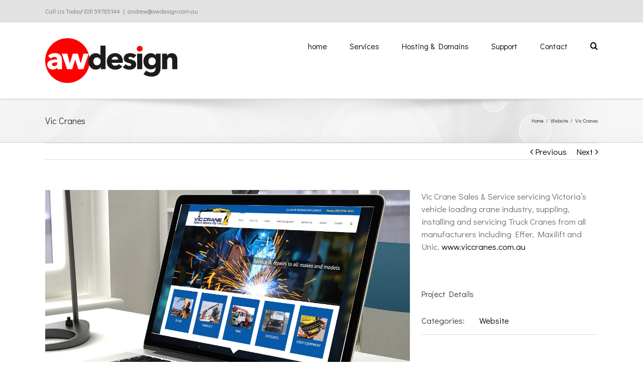

--- FILE ---
content_type: text/html; charset=UTF-8
request_url: https://awdesign.com.au/portfolio-items/vic-cranes/?portfolioCats=8
body_size: 8165
content:

<!DOCTYPE html>
<html class="" lang="en-US" prefix="og: http://ogp.me/ns# fb: http://ogp.me/ns/fb#">
<head>
	<meta http-equiv="X-UA-Compatible" content="IE=edge" />

	<meta http-equiv="Content-Type" content="text/html; charset=utf-8"/>

	
	<meta name="viewport" content="width=device-width, initial-scale=1" />
	<title>Vic Cranes &#8211; awdesign</title>
<link rel='dns-prefetch' href='//maxcdn.bootstrapcdn.com' />
<link rel='dns-prefetch' href='//fonts.googleapis.com' />
<link rel='dns-prefetch' href='//s.w.org' />
<link rel="alternate" type="application/rss+xml" title="awdesign &raquo; Feed" href="https://awdesign.com.au/feed/" />
<link rel="alternate" type="application/rss+xml" title="awdesign &raquo; Comments Feed" href="https://awdesign.com.au/comments/feed/" />
			<link rel="shortcut icon" href="//awdesign.com.au/design/wp-content/uploads/2020/07/aw.png" type="image/x-icon" />
					<!-- For iPad Retina display -->
			<link rel="apple-touch-icon-precomposed" sizes="144x144" href="">
		<link rel="alternate" type="application/rss+xml" title="awdesign &raquo; Vic Cranes Comments Feed" href="https://awdesign.com.au/portfolio-items/vic-cranes/feed/" />

		<meta property="og:title" content="Vic Cranes"/>
		<meta property="og:type" content="article"/>
		<meta property="og:url" content="https://awdesign.com.au/portfolio-items/vic-cranes/"/>
		<meta property="og:site_name" content="awdesign"/>
		<meta property="og:description" content="Vic Crane Sales &amp; Service servicing Victoria’s vehicle loading crane industry, suppling, installing and servicing Truck Cranes from all manufacturers including Effer, Maxilift and Unic.&nbsp;www.viccranes.com.au"/>

									<meta property="og:image" content="https://awdesign.com.au/design/wp-content/uploads/2019/05/Vic-Cranes.jpg"/>
							<script type="text/javascript">
			window._wpemojiSettings = {"baseUrl":"https:\/\/s.w.org\/images\/core\/emoji\/2.2.1\/72x72\/","ext":".png","svgUrl":"https:\/\/s.w.org\/images\/core\/emoji\/2.2.1\/svg\/","svgExt":".svg","source":{"concatemoji":"https:\/\/awdesign.com.au\/design\/wp-includes\/js\/wp-emoji-release.min.js?ver=4.7.29"}};
			!function(t,a,e){var r,n,i,o=a.createElement("canvas"),l=o.getContext&&o.getContext("2d");function c(t){var e=a.createElement("script");e.src=t,e.defer=e.type="text/javascript",a.getElementsByTagName("head")[0].appendChild(e)}for(i=Array("flag","emoji4"),e.supports={everything:!0,everythingExceptFlag:!0},n=0;n<i.length;n++)e.supports[i[n]]=function(t){var e,a=String.fromCharCode;if(!l||!l.fillText)return!1;switch(l.clearRect(0,0,o.width,o.height),l.textBaseline="top",l.font="600 32px Arial",t){case"flag":return(l.fillText(a(55356,56826,55356,56819),0,0),o.toDataURL().length<3e3)?!1:(l.clearRect(0,0,o.width,o.height),l.fillText(a(55356,57331,65039,8205,55356,57096),0,0),e=o.toDataURL(),l.clearRect(0,0,o.width,o.height),l.fillText(a(55356,57331,55356,57096),0,0),e!==o.toDataURL());case"emoji4":return l.fillText(a(55357,56425,55356,57341,8205,55357,56507),0,0),e=o.toDataURL(),l.clearRect(0,0,o.width,o.height),l.fillText(a(55357,56425,55356,57341,55357,56507),0,0),e!==o.toDataURL()}return!1}(i[n]),e.supports.everything=e.supports.everything&&e.supports[i[n]],"flag"!==i[n]&&(e.supports.everythingExceptFlag=e.supports.everythingExceptFlag&&e.supports[i[n]]);e.supports.everythingExceptFlag=e.supports.everythingExceptFlag&&!e.supports.flag,e.DOMReady=!1,e.readyCallback=function(){e.DOMReady=!0},e.supports.everything||(r=function(){e.readyCallback()},a.addEventListener?(a.addEventListener("DOMContentLoaded",r,!1),t.addEventListener("load",r,!1)):(t.attachEvent("onload",r),a.attachEvent("onreadystatechange",function(){"complete"===a.readyState&&e.readyCallback()})),(r=e.source||{}).concatemoji?c(r.concatemoji):r.wpemoji&&r.twemoji&&(c(r.twemoji),c(r.wpemoji)))}(window,document,window._wpemojiSettings);
		</script>
		<style type="text/css">
img.wp-smiley,
img.emoji {
	display: inline !important;
	border: none !important;
	box-shadow: none !important;
	height: 1em !important;
	width: 1em !important;
	margin: 0 .07em !important;
	vertical-align: -0.1em !important;
	background: none !important;
	padding: 0 !important;
}
</style>
<link rel='stylesheet' id='font-awesome-css'  href='//maxcdn.bootstrapcdn.com/font-awesome/4.7.0/css/font-awesome.min.css?ver=4.7.29' type='text/css' media='all' />
<link rel='stylesheet' id='contact-form-7-css'  href='https://awdesign.com.au/design/wp-content/plugins/contact-form-7/includes/css/styles.css?ver=4.8.1' type='text/css' media='all' />
<link rel='stylesheet' id='rs-plugin-settings-css'  href='https://awdesign.com.au/design/wp-content/plugins/revslider/public/assets/css/settings.css?ver=5.4.5.1' type='text/css' media='all' />
<style id='rs-plugin-settings-inline-css' type='text/css'>
#rs-demo-id {}
</style>
<link rel='stylesheet' id='avada-stylesheet-css'  href='https://awdesign.com.au/design/wp-content/themes/Avada/assets/css/style.min.css?ver=5.0.2' type='text/css' media='all' />
<!--[if lte IE 9]>
<link rel='stylesheet' id='avada-shortcodes-css'  href='https://awdesign.com.au/design/wp-content/themes/Avada/shortcodes.css?ver=5.0.2' type='text/css' media='all' />
<![endif]-->
<link rel='stylesheet' id='fontawesome-css'  href='https://awdesign.com.au/design/wp-content/themes/Avada/assets/fonts/fontawesome/font-awesome.css?ver=5.0.2' type='text/css' media='all' />
<!--[if lte IE 9]>
<link rel='stylesheet' id='avada-IE-fontawesome-css'  href='https://awdesign.com.au/design/wp-content/themes/Avada/assets/fonts/fontawesome/font-awesome.css?ver=5.0.2' type='text/css' media='all' />
<![endif]-->
<!--[if lte IE 8]>
<link rel='stylesheet' id='avada-IE8-css'  href='https://awdesign.com.au/design/wp-content/themes/Avada/assets/css/ie8.css?ver=5.0.2' type='text/css' media='all' />
<![endif]-->
<!--[if IE]>
<link rel='stylesheet' id='avada-IE-css'  href='https://awdesign.com.au/design/wp-content/themes/Avada/assets/css/ie.css?ver=5.0.2' type='text/css' media='all' />
<![endif]-->
<link rel='stylesheet' id='avada-iLightbox-css'  href='https://awdesign.com.au/design/wp-content/themes/Avada/ilightbox.css?ver=5.0.2' type='text/css' media='all' />
<link rel='stylesheet' id='avada-animations-css'  href='https://awdesign.com.au/design/wp-content/themes/Avada/animations.css?ver=5.0.2' type='text/css' media='all' />
<link rel='stylesheet' id='fusion-builder-shortcodes-css'  href='https://awdesign.com.au/design/wp-content/plugins/fusion-builder/css/fusion-shortcodes.min.css?ver=1.0.2' type='text/css' media='all' />
<link rel='stylesheet' id='avada-dynamic-css-css'  href='//awdesign.com.au/design/wp-content/uploads/avada-styles/avada-334.css?timestamp=1594825953&#038;ver=5.0.2' type='text/css' media='all' />
<link rel='stylesheet' id='avada_google_fonts-css'  href='https://fonts.googleapis.com/css?family=PT+Sans%3A400%7CDidact+Gothic%3A400&#038;subset=latin' type='text/css' media='all' />
<script type='text/javascript' src='https://awdesign.com.au/design/wp-includes/js/jquery/jquery.js?ver=1.12.4'></script>
<script type='text/javascript' src='https://awdesign.com.au/design/wp-includes/js/jquery/jquery-migrate.min.js?ver=1.4.1'></script>
<script type='text/javascript' src='https://awdesign.com.au/design/wp-content/plugins/revslider/public/assets/js/jquery.themepunch.tools.min.js?ver=5.4.5.1'></script>
<script type='text/javascript' src='https://awdesign.com.au/design/wp-content/plugins/revslider/public/assets/js/jquery.themepunch.revolution.min.js?ver=5.4.5.1'></script>
<!--[if lt IE 9]>
<script type='text/javascript' src='https://awdesign.com.au/design/wp-content/themes/Avada/assets/js/html5shiv.js?ver=5.0.2'></script>
<![endif]-->
<!--[if lt IE 9]>
<script type='text/javascript' src='https://awdesign.com.au/design/wp-content/themes/Avada/assets/js/excanvas.js?ver=5.0.2'></script>
<![endif]-->
<link rel='https://api.w.org/' href='https://awdesign.com.au/wp-json/' />
<link rel="EditURI" type="application/rsd+xml" title="RSD" href="https://awdesign.com.au/design/xmlrpc.php?rsd" />
<link rel="wlwmanifest" type="application/wlwmanifest+xml" href="https://awdesign.com.au/design/wp-includes/wlwmanifest.xml" /> 
<meta name="generator" content="WordPress 4.7.29" />
<link rel="canonical" href="https://awdesign.com.au/portfolio-items/vic-cranes/" />
<link rel='shortlink' href='https://awdesign.com.au/?p=334' />
<link rel="alternate" type="application/json+oembed" href="https://awdesign.com.au/wp-json/oembed/1.0/embed?url=https%3A%2F%2Fawdesign.com.au%2Fportfolio-items%2Fvic-cranes%2F" />
<link rel="alternate" type="text/xml+oembed" href="https://awdesign.com.au/wp-json/oembed/1.0/embed?url=https%3A%2F%2Fawdesign.com.au%2Fportfolio-items%2Fvic-cranes%2F&#038;format=xml" />
		<style type="text/css">.recentcomments a{display:inline !important;padding:0 !important;margin:0 !important;}</style>
		<meta name="generator" content="Powered by Slider Revolution 5.4.5.1 - responsive, Mobile-Friendly Slider Plugin for WordPress with comfortable drag and drop interface." />
<script type="text/javascript">function setREVStartSize(e){
				try{ var i=jQuery(window).width(),t=9999,r=0,n=0,l=0,f=0,s=0,h=0;					
					if(e.responsiveLevels&&(jQuery.each(e.responsiveLevels,function(e,f){f>i&&(t=r=f,l=e),i>f&&f>r&&(r=f,n=e)}),t>r&&(l=n)),f=e.gridheight[l]||e.gridheight[0]||e.gridheight,s=e.gridwidth[l]||e.gridwidth[0]||e.gridwidth,h=i/s,h=h>1?1:h,f=Math.round(h*f),"fullscreen"==e.sliderLayout){var u=(e.c.width(),jQuery(window).height());if(void 0!=e.fullScreenOffsetContainer){var c=e.fullScreenOffsetContainer.split(",");if (c) jQuery.each(c,function(e,i){u=jQuery(i).length>0?u-jQuery(i).outerHeight(!0):u}),e.fullScreenOffset.split("%").length>1&&void 0!=e.fullScreenOffset&&e.fullScreenOffset.length>0?u-=jQuery(window).height()*parseInt(e.fullScreenOffset,0)/100:void 0!=e.fullScreenOffset&&e.fullScreenOffset.length>0&&(u-=parseInt(e.fullScreenOffset,0))}f=u}else void 0!=e.minHeight&&f<e.minHeight&&(f=e.minHeight);e.c.closest(".rev_slider_wrapper").css({height:f})					
				}catch(d){console.log("Failure at Presize of Slider:"+d)}
			};</script>

	
	<script type="text/javascript">
		var doc = document.documentElement;
		doc.setAttribute('data-useragent', navigator.userAgent);
	</script>

	
	</head>
<body class="avada_portfolio-template-default single single-avada_portfolio postid-334 single-format-standard fusion-body no-tablet-sticky-header no-mobile-sticky-header no-mobile-slidingbar no-mobile-totop mobile-logo-pos-left layout-wide-mode menu-text-align-center mobile-menu-design-modern fusion-image-hovers fusion-show-pagination-text">
				<div id="wrapper" class="">
		<div id="home" style="position:relative;top:1px;"></div>
				
		
			<header class="fusion-header-wrapper">
				<div class="fusion-header-v3 fusion-logo-left fusion-sticky-menu- fusion-sticky-logo- fusion-mobile-logo- fusion-mobile-menu-design-modern ">
					
<div class="fusion-secondary-header">
	<div class="fusion-row">
					<div class="fusion-alignleft"><div class="fusion-contact-info">Call Us Today! (03) 59785144<span class="fusion-header-separator">|</span><a href="mailto:a&#110;d&#114;ew&#64;awdesi&#103;&#110;.&#99;om.a&#117;">a&#110;d&#114;ew&#64;awdesi&#103;&#110;.&#99;om.a&#117;</a></div></div>
					</div>
</div>
<div class="fusion-header-sticky-height"></div>
<div class="fusion-header">
	<div class="fusion-row">
		
<div class="fusion-logo" data-margin-top="31px" data-margin-bottom="31px" data-margin-left="0px" data-margin-right="0px">
				<a class="fusion-logo-link" href="https://awdesign.com.au/">
						<img src="//awdesign.com.au/design/wp-content/uploads/2017/03/awdesign-logo.png" width="263" height="89" alt="awdesign" class="fusion-logo-1x fusion-standard-logo" />

							<img src="//awdesign.com.au/design/wp-content/uploads/2017/03/awdesign-logo.png" width="263" height="89" alt="awdesign" class="fusion-standard-logo fusion-logo-2x" />
			
			<!-- mobile logo -->
			
			<!-- sticky header logo -->
					</a>
		</div>		<nav class="fusion-main-menu"><ul id="menu-aw" class="fusion-menu"><li  id="menu-item-315"  class="menu-item menu-item-type-post_type menu-item-object-page menu-item-home menu-item-315"  ><a  href="https://awdesign.com.au/"><span class="menu-text">home</span></a></li><li  id="menu-item-10"  class="menu-item menu-item-type-custom menu-item-object-custom menu-item-has-children menu-item-10 fusion-dropdown-menu"  ><a  href="#"><span class="menu-text">Services</span></a><ul class="sub-menu"><li  id="menu-item-278"  class="menu-item menu-item-type-post_type menu-item-object-page menu-item-278 fusion-dropdown-submenu"  ><a  href="https://awdesign.com.au/websites/"><span class="">Websites</span></a></li><li  id="menu-item-268"  class="menu-item menu-item-type-post_type menu-item-object-page menu-item-268 fusion-dropdown-submenu"  ><a  href="https://awdesign.com.au/photography/"><span class="">Photography</span></a></li><li  id="menu-item-330"  class="menu-item menu-item-type-post_type menu-item-object-page menu-item-330 fusion-dropdown-submenu"  ><a  href="https://awdesign.com.au/branding/"><span class="">Branding</span></a></li><li  id="menu-item-323"  class="menu-item menu-item-type-post_type menu-item-object-page menu-item-323 fusion-dropdown-submenu"  ><a  href="https://awdesign.com.au/print/"><span class="">Print</span></a></li><li  id="menu-item-269"  class="menu-item menu-item-type-post_type menu-item-object-page menu-item-269 fusion-dropdown-submenu"  ><a  href="https://awdesign.com.au/advertising/"><span class="">Advertising</span></a></li><li  id="menu-item-270"  class="menu-item menu-item-type-post_type menu-item-object-page menu-item-270 fusion-dropdown-submenu"  ><a  href="https://awdesign.com.au/website-hosting-domain-names/"><span class="">Website Hosting &#038; Domain Names</span></a></li></ul></li><li  id="menu-item-88"  class="menu-item menu-item-type-post_type menu-item-object-page menu-item-88"  ><a  href="https://awdesign.com.au/website-hosting-domain-names/"><span class="menu-text">Hosting &#038; Domains</span></a></li><li  id="menu-item-130"  class="menu-item menu-item-type-post_type menu-item-object-page menu-item-has-children menu-item-130 fusion-dropdown-menu"  ><a  href="https://awdesign.com.au/support/"><span class="menu-text">Support</span></a><ul class="sub-menu"><li  id="menu-item-370"  class="menu-item menu-item-type-post_type menu-item-object-page menu-item-370 fusion-dropdown-submenu"  ><a  href="https://awdesign.com.au/privacy-policy/"><span class="">Privacy Policy</span></a></li></ul></li><li  id="menu-item-316"  class="menu-item menu-item-type-post_type menu-item-object-page menu-item-316"  ><a  href="https://awdesign.com.au/contact/"><span class="menu-text">Contact</span></a></li><li class="fusion-custom-menu-item fusion-main-menu-search"><a class="fusion-main-menu-icon"></a><div class="fusion-custom-menu-item-contents"><form role="search" class="searchform" method="get" action="https://awdesign.com.au/">
	<div class="search-table">
		<div class="search-field">
			<input type="text" value="" name="s" class="s" placeholder="Search ..." />
		</div>
		<div class="search-button">
			<input type="submit" class="searchsubmit" value="&#xf002;" />
		</div>
	</div>
</form>
</div></li></ul></nav>			<div class="fusion-mobile-menu-icons">
							<a href="#" class="fusion-icon fusion-icon-bars"></a>
		
		
			</div>


<nav class="fusion-mobile-nav-holder"></nav>

	</div>
</div>
				</div>
				<div class="fusion-clearfix"></div>
			</header>
					
		<div id="sliders-container">
					</div>
				
					<div class="fusion-page-title-bar fusion-page-title-bar-breadcrumbs fusion-page-title-bar-left">
	<div class="fusion-page-title-row">
		<div class="fusion-page-title-wrapper">
			<div class="fusion-page-title-captions">

																			<h1 class="entry-title">Vic Cranes</h1>

									
				
			</div>

												<div class="fusion-page-title-secondary"><div class="fusion-breadcrumbs"><span itemscope itemtype="http://data-vocabulary.org/Breadcrumb"><a itemprop="url" href="https://awdesign.com.au"><span itemprop="title">Home</span></a></span><span class="fusion-breadcrumb-sep">/</span><span itemscope itemtype="http://data-vocabulary.org/Breadcrumb"><a itemprop="url" href="https://awdesign.com.au/portfolio_category/website/"><span itemprop="title">Website</span></a></span><span class="fusion-breadcrumb-sep">/</span><span class="breadcrumb-leaf">Vic Cranes</span></div></div>
							
		</div>
	</div>
</div>
		
		
		
						<div id="main" class="clearfix " style="">
			<div class="fusion-row" style="">
<div id="content" class="portfolio-half" style="width: 100%;">
	
			<div class="single-navigation clearfix">
			
																				<a href="https://awdesign.com.au/portfolio-items/lord-cardigan/?portfolioCats=8" rel="prev">Previous</a>
			
			
																				<a href="https://awdesign.com.au/portfolio-items/aj-trade-services/?portfolioCats=8" rel="next">Next</a>
					</div>
	
			<article id="post-334" class="post-334 avada_portfolio type-avada_portfolio status-publish format-standard has-post-thumbnail hentry portfolio_category-website">
			
																		<div class="fusion-flexslider flexslider fusion-post-slideshow post-slideshow fusion-flexslider-loading">
							<ul class="slides">
																																																				<li>
																					<a href="https://awdesign.com.au/design/wp-content/uploads/2019/05/Vic-Cranes.jpg" data-rel="iLightbox[gallery334]" title="" data-title="Vic-Cranes" data-caption="">
												<img src="https://awdesign.com.au/design/wp-content/uploads/2019/05/Vic-Cranes.jpg" alt="" role="presentation" />
											</a>
																			</li>
																																																																																																																																																																											</ul>
						</div>
												
						<div class="project-content clearfix">
				
			<span class="entry-title" style="display: none;">
			Vic Cranes		</span>
	
			<span class="vcard" style="display: none;">
			<span class="fn">
				<a href="https://awdesign.com.au/author/andrew/" title="Posts by andrew" rel="author">andrew</a>			</span>
		</span>
	
			<span class="updated" style="display:none;">
			2019-05-13T04:07:34+00:00		</span>
	
				<div class="project-description post-content fusion-project-description-details" style="">
											<h3 style="display:none;">Project Description</h3>
										<p>Vic Crane Sales &amp; Service servicing Victoria’s vehicle loading crane industry, suppling, installing and servicing Truck Cranes from all manufacturers including Effer, Maxilift and Unic.&nbsp;<a href="http://www.viccranes.com.au/">www.viccranes.com.au</a></p>
				</div>
									<div class="project-info">

						<h3>Project Details</h3>

						
													<div class="project-info-box">
								<h4>Categories:</h4>
								<div class="project-terms">
									<a href="https://awdesign.com.au/portfolio_category/website/" rel="tag">Website</a>								</div>
							</div>
						
						
						
						
											</div>
							</div>

			<div class="portfolio-sep"></div>
											<div class="related-posts single-related-posts">
	<div class="fusion-title fusion-title-size-three sep-double" style="margin-top:0px;margin-bottom:31px;"><h3 class="title-heading-left">Related Projects</h3><div class="title-sep-container"><div class="title-sep sep-double"></div></div></div>
	
	
	
	
				<div class="fusion-carousel" data-imagesize="fixed" data-metacontent="no" data-autoplay="no" data-touchscroll="no" data-columns="5" data-itemmargin="44px" data-itemwidth="180" data-touchscroll="yes" data-scrollitems="">
		<div class="fusion-carousel-positioner">
			<ul class="fusion-carousel-holder">
													<li class="fusion-carousel-item">
						<div class="fusion-carousel-item-wrapper">
							
<div class="fusion-image-wrapper fusion-image-size-fixed" aria-haspopup="true">

	
			<img src="https://awdesign.com.au/design/wp-content/uploads/2024/08/dcs-500x383.jpg" srcset="https://awdesign.com.au/design/wp-content/uploads/2024/08/dcs-500x383.jpg 1x, https://awdesign.com.au/design/wp-content/uploads/2024/08/dcs-500x383@2x.jpg 2x" width="500" height="383" alt="DCS Manufacturing" />


		<div class="fusion-rollover">
	<div class="fusion-rollover-content">

														<a class="fusion-rollover-link" href="https://awdesign.com.au/portfolio-items/dcs-manufacturing/">Permalink</a>
			
								
				
												<h4 class="fusion-rollover-title">
					<a href="https://awdesign.com.au/portfolio-items/dcs-manufacturing/">
						DCS Manufacturing					</a>
				</h4>
			
								
		
			</div>
</div>

	
</div>


													</div><!-- fusion-carousel-item-wrapper -->
					</li>
									<li class="fusion-carousel-item">
						<div class="fusion-carousel-item-wrapper">
							
<div class="fusion-image-wrapper fusion-image-size-fixed" aria-haspopup="true">

	
			<img src="https://awdesign.com.au/design/wp-content/uploads/2024/08/aaa-500x383.jpg" srcset="https://awdesign.com.au/design/wp-content/uploads/2024/08/aaa-500x383.jpg 1x, https://awdesign.com.au/design/wp-content/uploads/2024/08/aaa-500x383@2x.jpg 2x" width="500" height="383" alt="Access Ability Australia" />


		<div class="fusion-rollover">
	<div class="fusion-rollover-content">

														<a class="fusion-rollover-link" href="https://awdesign.com.au/portfolio-items/access-ability-australia/">Permalink</a>
			
								
				
												<h4 class="fusion-rollover-title">
					<a href="https://awdesign.com.au/portfolio-items/access-ability-australia/">
						Access Ability Australia					</a>
				</h4>
			
								
		
			</div>
</div>

	
</div>


													</div><!-- fusion-carousel-item-wrapper -->
					</li>
									<li class="fusion-carousel-item">
						<div class="fusion-carousel-item-wrapper">
							
<div class="fusion-image-wrapper fusion-image-size-fixed" aria-haspopup="true">

	
			<img src="https://awdesign.com.au/design/wp-content/uploads/2024/08/Penfloor-500x383.jpg" srcset="https://awdesign.com.au/design/wp-content/uploads/2024/08/Penfloor-500x383.jpg 1x, https://awdesign.com.au/design/wp-content/uploads/2024/08/Penfloor-500x383@2x.jpg 2x" width="500" height="383" alt="Peninsula Flooring Direct" />


		<div class="fusion-rollover">
	<div class="fusion-rollover-content">

														<a class="fusion-rollover-link" href="https://awdesign.com.au/portfolio-items/peninsula-flooring-direct/">Permalink</a>
			
								
				
												<h4 class="fusion-rollover-title">
					<a href="https://awdesign.com.au/portfolio-items/peninsula-flooring-direct/">
						Peninsula Flooring Direct					</a>
				</h4>
			
								
		
			</div>
</div>

	
</div>


													</div><!-- fusion-carousel-item-wrapper -->
					</li>
									<li class="fusion-carousel-item">
						<div class="fusion-carousel-item-wrapper">
							
<div class="fusion-image-wrapper fusion-image-size-fixed" aria-haspopup="true">

	
			<img src="https://awdesign.com.au/design/wp-content/uploads/2024/08/howie-500x383.jpg" srcset="https://awdesign.com.au/design/wp-content/uploads/2024/08/howie-500x383.jpg 1x, https://awdesign.com.au/design/wp-content/uploads/2024/08/howie-500x383@2x.jpg 2x" width="500" height="383" alt="Howie Earthmoving" />


		<div class="fusion-rollover">
	<div class="fusion-rollover-content">

														<a class="fusion-rollover-link" href="https://awdesign.com.au/portfolio-items/howie-earthmoving/">Permalink</a>
			
								
				
												<h4 class="fusion-rollover-title">
					<a href="https://awdesign.com.au/portfolio-items/howie-earthmoving/">
						Howie Earthmoving					</a>
				</h4>
			
								
		
			</div>
</div>

	
</div>


													</div><!-- fusion-carousel-item-wrapper -->
					</li>
									<li class="fusion-carousel-item">
						<div class="fusion-carousel-item-wrapper">
							
<div class="fusion-image-wrapper fusion-image-size-fixed" aria-haspopup="true">

	
			<img src="https://awdesign.com.au/design/wp-content/uploads/2024/02/goat-drainage-web-500x383.jpg" srcset="https://awdesign.com.au/design/wp-content/uploads/2024/02/goat-drainage-web-500x383.jpg 1x, https://awdesign.com.au/design/wp-content/uploads/2024/02/goat-drainage-web-500x383@2x.jpg 2x" width="500" height="383" alt="Goat Drainage" />


		<div class="fusion-rollover">
	<div class="fusion-rollover-content">

														<a class="fusion-rollover-link" href="https://awdesign.com.au/portfolio-items/goat-drainage/">Permalink</a>
			
								
				
												<h4 class="fusion-rollover-title">
					<a href="https://awdesign.com.au/portfolio-items/goat-drainage/">
						Goat Drainage					</a>
				</h4>
			
								
		
			</div>
</div>

	
</div>


													</div><!-- fusion-carousel-item-wrapper -->
					</li>
							</ul><!-- fusion-carousel-holder -->
										<div class="fusion-carousel-nav">
					<span class="fusion-nav-prev"></span>
					<span class="fusion-nav-next"></span>
				</div>
			
		</div><!-- fusion-carousel-positioner -->
	</div><!-- fusion-carousel -->
</div><!-- related-posts -->


									</article>
	</div>

				</div>  <!-- fusion-row -->
			</div>  <!-- #main -->
			
			
			
			
										
				<div class="fusion-footer">

										
																
						<footer id="footer" class="fusion-footer-copyright-area">
							<div class="fusion-row">
								<div class="fusion-copyright-content">

											<div class="fusion-copyright-notice">
			<div>Copyright  2017 AWdesign | All Rights Reserved |</div>
		</div>
					<div class="fusion-social-links-footer">
							</div>
		
								</div> <!-- fusion-fusion-copyright-content -->
							</div> <!-- fusion-row -->
						</footer> <!-- #footer -->
									</div> <!-- fusion-footer -->
					</div> <!-- wrapper -->

				
		<a class="fusion-one-page-text-link fusion-page-load-link"></a>

		<!-- W3TC-include-js-head -->

		<script type='text/javascript'>
/* <![CDATA[ */
var wpcf7 = {"apiSettings":{"root":"https:\/\/awdesign.com.au\/wp-json\/contact-form-7\/v1","namespace":"contact-form-7\/v1"},"recaptcha":{"messages":{"empty":"Please verify that you are not a robot."}}};
/* ]]> */
</script>
<script type='text/javascript' src='https://awdesign.com.au/design/wp-content/plugins/contact-form-7/includes/js/scripts.js?ver=4.8.1'></script>
<script type='text/javascript' src='https://awdesign.com.au/design/wp-includes/js/comment-reply.min.js?ver=4.7.29'></script>
<script type='text/javascript'>
/* <![CDATA[ */
var toTopscreenReaderText = {"label":"Go to Top"};
var avadaVars = {"admin_ajax":"https:\/\/awdesign.com.au\/design\/wp-admin\/admin-ajax.php","admin_ajax_nonce":"97221549a7","protocol":"1","theme_url":"https:\/\/awdesign.com.au\/design\/wp-content\/themes\/Avada","dropdown_goto":"Go to...","mobile_nav_cart":"Shopping Cart","page_smoothHeight":"false","flex_smoothHeight":"false","language_flag":"","infinite_blog_finished_msg":"<em>All posts displayed.<\/em>","infinite_finished_msg":"<em>All items displayed.<\/em>","infinite_blog_text":"<em>Loading the next set of posts...<\/em>","portfolio_loading_text":"<em>Loading Portfolio Items...<\/em>","faqs_loading_text":"<em>Loading FAQ Items...<\/em>","order_actions":"Details","avada_rev_styles":"1","avada_styles_dropdowns":"1","blog_grid_column_spacing":"40","blog_pagination_type":"Pagination","carousel_speed":"2500","counter_box_speed":"1000","content_break_point":"800","disable_mobile_animate_css":"0","disable_mobile_image_hovers":"1","portfolio_pagination_type":"Pagination","form_bg_color":"#ffffff","header_transparency":"0","header_padding_bottom":"0px","header_padding_top":"0px","header_position":"Top","header_sticky":"1","header_sticky_tablet":"0","header_sticky_mobile":"0","header_sticky_type2_layout":"menu_only","sticky_header_shrinkage":"1","is_responsive":"1","is_ssl":"true","isotope_type":"masonry","layout_mode":"wide","lightbox_animation_speed":"Normal","lightbox_arrows":"1","lightbox_autoplay":"0","lightbox_behavior":"all","lightbox_desc":"1","lightbox_deeplinking":"1","lightbox_gallery":"1","lightbox_opacity":"0.9","lightbox_path":"vertical","lightbox_post_images":"1","lightbox_skin":"metro-white","lightbox_slideshow_speed":"5000","lightbox_social":"1","lightbox_title":"1","lightbox_video_height":"720","lightbox_video_width":"1280","logo_alignment":"Left","logo_margin_bottom":"31px","logo_margin_top":"31px","megamenu_max_width":"1100","mobile_menu_design":"modern","nav_height":"83","nav_highlight_border":"5","page_title_fading":"0","pagination_video_slide":"0","related_posts_speed":"2500","submenu_slideout":"1","side_header_break_point":"800","sidenav_behavior":"Hover","site_width":"1100px","slider_position":"below","slideshow_autoplay":"1","slideshow_speed":"7000","smooth_scrolling":"0","status_lightbox":"1","status_totop_mobile":"0","status_vimeo":"1","status_yt":"1","testimonials_speed":"4000","tfes_animation":"sides","tfes_autoplay":"1","tfes_interval":"3000","tfes_speed":"800","tfes_width":"150","title_style_type":"double","title_margin_top":"0px","title_margin_bottom":"31px","typography_responsive":"0","typography_sensitivity":"0.6","typography_factor":"1.5","woocommerce_shop_page_columns":"","woocommerce_checkout_error":"Not all fields have been filled in correctly.","side_header_width":"0"};
/* ]]> */
</script>
<script type='text/javascript' src='https://awdesign.com.au/design/wp-content/themes/Avada/assets/js/main.min.js?ver=5.0.2' async ></script> 
<!--[if IE 9]>
<script type='text/javascript' src='https://awdesign.com.au/design/wp-content/themes/Avada/assets/js/avada-ie9.js?ver=5.0.2'></script>
<![endif]-->
<!--[if lt IE 9]>
<script type='text/javascript' src='https://awdesign.com.au/design/wp-content/themes/Avada/assets/js/respond.js?ver=5.0.2'></script>
<![endif]-->
<script type='text/javascript' src='https://awdesign.com.au/design/wp-includes/js/wp-embed.min.js?ver=4.7.29'></script>

		<script src="//code.tidio.co/smhpvjjvd0wyj1rbuybqjsnafmohxftm.js"></script>	</body>
</html>
